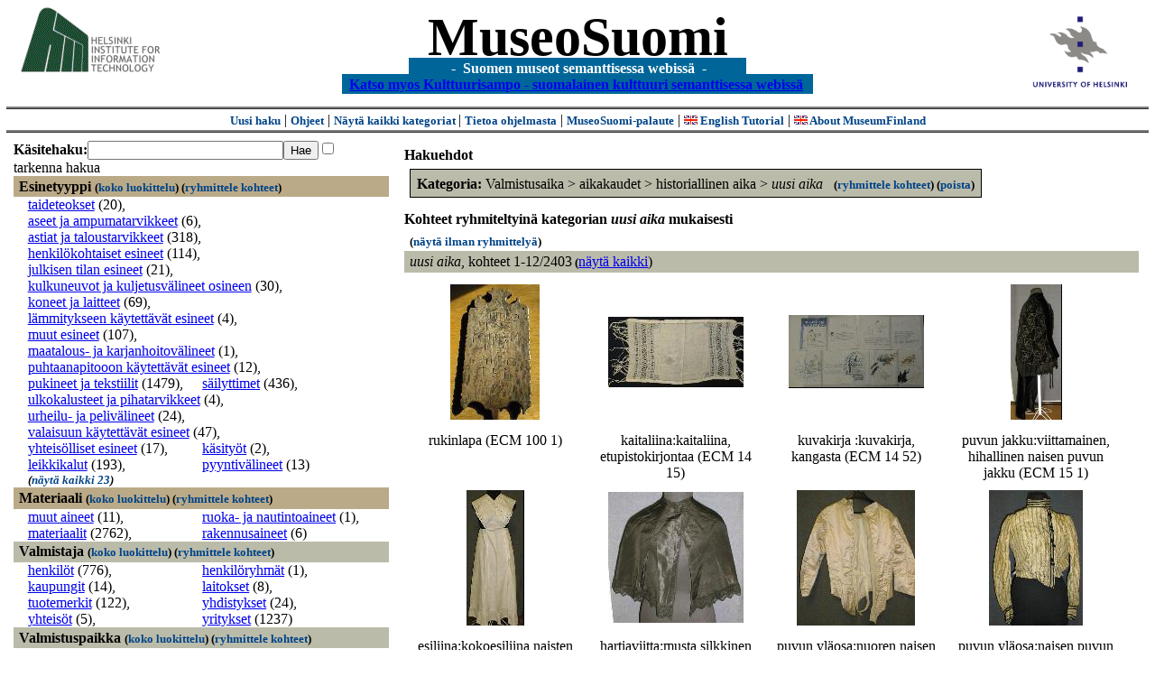

--- FILE ---
content_type: text/html
request_url: https://museosuomi.cs.helsinki.fi/?l=fi&m=0&c=%2502%2507%25C3%25B1&c=%2504%2500%2501%2501&t=%2504%2500%2501%2501&rc=%2502%2507%25C3%25B1
body_size: 38495
content:
<?xml version="1.0" encoding="ISO-8859-1"?><!DOCTYPE html PUBLIC "-//W3C//DTD XHTML 1.0 Strict//EN" "http://www.w3.org/TR/xhtml1/DTD/xhtml1-strict.dtd">
<html xmlns="http://www.w3.org/1999/xhtml" xmlns:query="http://museosuomi.cs.helsinki.fi/internal/ogtQuery#" xmlns:i18n="http://apache.org/cocoon/i18n/2.1" xmlns:xsd="http://www.w3.org/2000/10/XMLSchema#" xmlns:uim="UIManager" xmlns:ui="http://www.cs.helsinki.fi/group/seco/ns/2004/03/ustate#" xmlns:swhg="http://www.cs.helsinki.fi/group/seco/ns/2004/03/18-sewehgrius#" xmlns:rdfs="http://www.w3.org/2000/01/rdf-schema#" xmlns:rdf="http://www.w3.org/1999/02/22-rdf-syntax-ns#" xmlns:owl="http://www.w3.org/2002/07/owl#" xmlns:ogt="http://www.cs.helsinki.fi/group/seco/ns/2004/03/ontogator#" xmlns:java="java" xmlns:html="http://www.w3.org/1999/xhtml" xmlns:fms="http://www.cs.helsinki.fi/group/seco/ns/2004/03/18-esinekortti#" xmlns:bm="http://www.w3.org/2002/01/bookmark#" xmlns:page="http://apache.org/cocoon/paginate/1.0"><head><title>MuseoSuomi</title><meta http-equiv="Content-Type" content="text/html;charset=ISO-8859-1" /><meta http-equiv="Content-Style-Type" content="text/css" /><meta name="description" content="Semantic Web" /><meta name="keywords" content="Semantic web, fmsweb" /><link type="text/css" title="FMS-stylesheet basic" rel="stylesheet" href="/content/stylesheets/web.css" /></head><body><div xmlns="" style="width: 100%;" width="100%" align="center"><script type="text/javascript">

  var _gaq = _gaq || [];
  _gaq.push(['_setAccount', 'UA-12724615-4']);
  _gaq.push(['_trackPageview']);

  (function() {
    var ga = document.createElement('script'); ga.type = 'text/javascript'; ga.async = true;
    ga.src = ('https:' == document.location.protocol ? 'https://ssl' : 'http://www') + '.google-analytics.com/ga.js';
    var s = document.getElementsByTagName('script')[0]; s.parentNode.insertBefore(ga, s);
  })();

</script><a href="http://www.hiit.fi"><img border="0" height="75" src="content/images/hiit.gif" id="hiitlogo" alt="Tietojenkäsittelytieteen tutkimuslaitos HIIT" /></a><a href="http://www.cs.helsinki.fi/group/seco/"><img border="0" height="90" src="content/images/hy.gif" id="hylogo" alt="Helsingin yliopiston tietojenkäsittelytieteen laitos" /></a><h1 id="title"><a id="titlespan" href="/?l=fi&amp;m=0&amp;c=%2504%2500%2501%2501&amp;g=c%2504%2500%2501%2501">MuseoSuomi</a></h1><h4 id="subtitle">
                           - 
                Suomen museot semanttisessa webissä
	   -           
<br />
           <a href="http://www.kulttuurisampo.fi/">Katso myos Kulttuurisampo - suomalainen kulttuuri semanttisessa webissä</a>  
                
            </h4></div><div xmlns="" align="center" class="actions"><span class="action"><a href="/?l=fi&amp;m=0">Uusi haku</a></span> | <span class="action"><a href="http://www.cs.helsinki.fi/group/seco/museosuomi/kaytto-ohje.html">Ohjeet</a></span> | <span class="action"><a href="?l=fi&amp;m=1&amp;c=%2504%2500%2501%2501&amp;t=%2504%2500%2501%2501&amp;g=c%2504%2500%2501%2501">
								Näytä kaikki kategoriat
							</a></span> | <span class="action"><a href="http://www.cs.helsinki.fi/group/seco/museosuomi/">Tietoa ohjelmasta</a></span> | <span class="action"><a href="mailto:museosuomi@cs.helsinki.fi">MuseoSuomi-palaute</a></span> | <span class="action"><a target="_top" href="http://www.cs.helsinki.fi/group/seco/museums/tutorial/"><img border="0" src="content/images/uk.gif" alt="English" /> English Tutorial</a></span> | <span class="action"><a href="http://www.cs.helsinki.fi/group/seco/museums/"><img border="0" src="content/images/uk.gif" alt="English" /> About MuseumFinland</a></span></div><table cellpadding="6"><tr><td width="33%" valign="top"><div xmlns="" id="keywordForm"><form name="keywordSearch" method="get" action="main?"><input value="fi" name="l" type="hidden" /><input value="0" name="m" type="hidden" /><input value="%04%00%01%01" name="c" type="hidden" /><b>Käsitehaku:</b><input value="" type="text" size="25" name="nk" /><input value="Hae" type="submit" /><input value="true" name="refine" type="checkbox" /><span class="nowrap">tarkenna hakua</span></form></div><div xmlns="" id="projectedFromCategories" /><div xmlns="" id="keywordCategories" /><div xmlns="" class="categorySearch"><div class="facet"><div class="headerC0"><span class="root"><a name="Fc0">Esinetyyppi</a></span> <span class="showTree">
                        (<a href="tree?l=fi&amp;m=0&amp;c=%2504%2500%2501%2501&amp;t=%2500&amp;g=c%2504%2500%2501%2501">koko luokittelu</a>)
                    </span><span class="groupBy">
            (<a href="?l=fi&amp;m=0&amp;c=%2504%2500%2501%2501&amp;g=c%2500#tulokset">ryhmittele kohteet</a>)
        </span></div><div class="categories"><div class="category"><a href="main?l=fi&amp;m=0&amp;c=%2504%2500%2501%2501&amp;n=%2500%2500&amp;g=c%2500%2500">taideteokset</a><span class="bookmarkHits"> (20)</span>, </div><div class="category"><a href="main?l=fi&amp;m=0&amp;c=%2504%2500%2501%2501&amp;n=%2500%2501&amp;g=c%2500%2501">aseet ja ampumatarvikkeet</a><span class="bookmarkHits"> (6)</span>, </div><div class="category"><a href="main?l=fi&amp;m=0&amp;c=%2504%2500%2501%2501&amp;n=%2500%2502&amp;g=c%2500%2502">astiat ja taloustarvikkeet</a><span class="bookmarkHits"> (318)</span>, </div><div class="category"><a href="main?l=fi&amp;m=0&amp;c=%2504%2500%2501%2501&amp;n=%2500%2503&amp;g=c%2500%2503">henkilökohtaiset esineet</a><span class="bookmarkHits"> (114)</span>, </div><div class="category"><a href="main?l=fi&amp;m=0&amp;c=%2504%2500%2501%2501&amp;n=%2500%2504&amp;g=c%2500%2504">julkisen tilan esineet</a><span class="bookmarkHits"> (21)</span>, </div><div class="category"><a href="main?l=fi&amp;m=0&amp;c=%2504%2500%2501%2501&amp;n=%2500%2505&amp;g=c%2500%2505">kulkuneuvot ja kuljetusvälineet osineen</a><span class="bookmarkHits"> (30)</span>, </div><div class="category"><a href="main?l=fi&amp;m=0&amp;c=%2504%2500%2501%2501&amp;n=%2500%2506&amp;g=c%2500%2506">koneet ja laitteet</a><span class="bookmarkHits"> (69)</span>, </div><div class="category"><a href="main?l=fi&amp;m=0&amp;c=%2504%2500%2501%2501&amp;n=%2500%2507&amp;g=c%2500%2507">lämmitykseen käytettävät esineet</a><span class="bookmarkHits"> (4)</span>, </div><div class="category"><a href="main?l=fi&amp;m=0&amp;c=%2504%2500%2501%2501&amp;n=%2500%2508&amp;g=c%2500%2508">muut esineet</a><span class="bookmarkHits"> (107)</span>, </div><div class="category"><a href="main?l=fi&amp;m=0&amp;c=%2504%2500%2501%2501&amp;n=%2500%2509&amp;g=c%2500%2509">maatalous- ja karjanhoitovälineet</a><span class="bookmarkHits"> (1)</span>, </div><div class="category"><a href="main?l=fi&amp;m=0&amp;c=%2504%2500%2501%2501&amp;n=%2500%250A&amp;g=c%2500%250A">puhtaanapitooon käytettävät esineet</a><span class="bookmarkHits"> (12)</span>, </div><div class="category"><a href="main?l=fi&amp;m=0&amp;c=%2504%2500%2501%2501&amp;n=%2500%250B&amp;g=c%2500%250B">pukineet ja tekstiilit</a><span class="bookmarkHits"> (1479)</span>, </div><div class="category"><a href="main?l=fi&amp;m=0&amp;c=%2504%2500%2501%2501&amp;n=%2500%250C&amp;g=c%2500%250C">säilyttimet</a><span class="bookmarkHits"> (436)</span>, </div><div class="category"><a href="main?l=fi&amp;m=0&amp;c=%2504%2500%2501%2501&amp;n=%2500%250D&amp;g=c%2500%250D">ulkokalusteet ja pihatarvikkeet</a><span class="bookmarkHits"> (4)</span>, </div><div class="category"><a href="main?l=fi&amp;m=0&amp;c=%2504%2500%2501%2501&amp;n=%2500%250E&amp;g=c%2500%250E">urheilu- ja pelivälineet</a><span class="bookmarkHits"> (24)</span>, </div><div class="category"><a href="main?l=fi&amp;m=0&amp;c=%2504%2500%2501%2501&amp;n=%2500%250F&amp;g=c%2500%250F">valaisuun käytettävät esineet</a><span class="bookmarkHits"> (47)</span>, </div><div class="category"><a href="main?l=fi&amp;m=0&amp;c=%2504%2500%2501%2501&amp;n=%2500%2510&amp;g=c%2500%2510">yhteisölliset esineet</a><span class="bookmarkHits"> (17)</span>, </div><div class="category"><a href="main?l=fi&amp;m=0&amp;c=%2504%2500%2501%2501&amp;n=%2500%2511&amp;g=c%2500%2511">käsityöt</a><span class="bookmarkHits"> (2)</span>, </div><div class="category"><a href="main?l=fi&amp;m=0&amp;c=%2504%2500%2501%2501&amp;n=%2500%2512&amp;g=c%2500%2512">leikkikalut</a><span class="bookmarkHits"> (193)</span>, </div><div class="category"><a href="main?l=fi&amp;m=0&amp;c=%2504%2500%2501%2501&amp;n=%2500%2513&amp;g=c%2500%2513">pyyntivälineet</a><span class="bookmarkHits"> (13)</span></div><div class="more">
                                    (<a href="main?l=fi&amp;m=0&amp;c=%2504%2500%2501%2501&amp;e=c%2500#Fc0">näytä kaikki 23</a>)
                                </div></div></div><div class="facet"><div class="headerC1"><span class="root"><a name="Fc1">Materiaali</a></span> <span class="showTree">
                        (<a href="tree?l=fi&amp;m=0&amp;c=%2504%2500%2501%2501&amp;t=%2501&amp;g=c%2504%2500%2501%2501">koko luokittelu</a>)
                    </span><span class="groupBy">
            (<a href="?l=fi&amp;m=0&amp;c=%2504%2500%2501%2501&amp;g=c%2501#tulokset">ryhmittele kohteet</a>)
        </span></div><div class="categories"><div class="category"><a href="main?l=fi&amp;m=0&amp;c=%2504%2500%2501%2501&amp;n=%2501%2501&amp;g=c%2501%2501">muut aineet</a><span class="bookmarkHits"> (11)</span>, </div><div class="category"><a href="main?l=fi&amp;m=0&amp;c=%2504%2500%2501%2501&amp;n=%2501%2502&amp;g=c%2501%2502">ruoka- ja nautintoaineet</a><span class="bookmarkHits"> (1)</span>, </div><div class="category"><a href="main?l=fi&amp;m=0&amp;c=%2504%2500%2501%2501&amp;n=%2501%2503&amp;g=c%2501%2503">materiaalit</a><span class="bookmarkHits"> (2762)</span>, </div><div class="category"><a href="main?l=fi&amp;m=0&amp;c=%2504%2500%2501%2501&amp;n=%2501%2504&amp;g=c%2501%2504">rakennusaineet</a><span class="bookmarkHits"> (6)</span></div></div></div><div class="facet"><div class="headerC2"><span class="root"><a name="Fc2">Valmistaja</a></span> <span class="showTree">
                        (<a href="tree?l=fi&amp;m=0&amp;c=%2504%2500%2501%2501&amp;t=%2502&amp;g=c%2504%2500%2501%2501">koko luokittelu</a>)
                    </span><span class="groupBy">
            (<a href="?l=fi&amp;m=0&amp;c=%2504%2500%2501%2501&amp;g=c%2502#tulokset">ryhmittele kohteet</a>)
        </span></div><div class="categories"><div class="category"><a href="main?l=fi&amp;m=0&amp;c=%2504%2500%2501%2501&amp;n=%2502%2500&amp;g=c%2502%2500">henkilöt</a><span class="bookmarkHits"> (776)</span>, </div><div class="category"><a href="main?l=fi&amp;m=0&amp;c=%2504%2500%2501%2501&amp;n=%2502%2501&amp;g=c%2502%2501">henkilöryhmät</a><span class="bookmarkHits"> (1)</span>, </div><div class="category"><a href="main?l=fi&amp;m=0&amp;c=%2504%2500%2501%2501&amp;n=%2502%2502&amp;g=c%2502%2502">kaupungit</a><span class="bookmarkHits"> (14)</span>, </div><div class="category"><a href="main?l=fi&amp;m=0&amp;c=%2504%2500%2501%2501&amp;n=%2502%2503&amp;g=c%2502%2503">laitokset</a><span class="bookmarkHits"> (8)</span>, </div><div class="category"><a href="main?l=fi&amp;m=0&amp;c=%2504%2500%2501%2501&amp;n=%2502%2504&amp;g=c%2502%2504">tuotemerkit</a><span class="bookmarkHits"> (122)</span>, </div><div class="category"><a href="main?l=fi&amp;m=0&amp;c=%2504%2500%2501%2501&amp;n=%2502%2505&amp;g=c%2502%2505">yhdistykset</a><span class="bookmarkHits"> (24)</span>, </div><div class="category"><a href="main?l=fi&amp;m=0&amp;c=%2504%2500%2501%2501&amp;n=%2502%2506&amp;g=c%2502%2506">yhteisöt</a><span class="bookmarkHits"> (5)</span>, </div><div class="category"><a href="main?l=fi&amp;m=0&amp;c=%2504%2500%2501%2501&amp;n=%2502%2507&amp;g=c%2502%2507">yritykset</a><span class="bookmarkHits"> (1237)</span></div></div></div><div class="facet"><div class="headerC3"><span class="root"><a name="Fc3">Valmistuspaikka</a></span> <span class="showTree">
                        (<a href="tree?l=fi&amp;m=0&amp;c=%2504%2500%2501%2501&amp;t=%2503&amp;g=c%2504%2500%2501%2501">koko luokittelu</a>)
                    </span><span class="groupBy">
            (<a href="?l=fi&amp;m=0&amp;c=%2504%2500%2501%2501&amp;g=c%2503#tulokset">ryhmittele kohteet</a>)
        </span></div><div class="categories"><div class="category"><a href="main?l=fi&amp;m=0&amp;c=%2504%2500%2501%2501&amp;n=%2503%2500&amp;g=c%2503%2500">Aasia</a><span class="bookmarkHits"> (35)</span>, </div><div class="category"><a href="main?l=fi&amp;m=0&amp;c=%2504%2500%2501%2501&amp;n=%2503%2501&amp;g=c%2503%2501">Afrikka</a><span class="bookmarkHits"> (4)</span>, </div><div class="category"><a href="main?l=fi&amp;m=0&amp;c=%2504%2500%2501%2501&amp;n=%2503%2502&amp;g=c%2503%2502">Etelä-Amerikka</a><span class="bookmarkHits"> (1)</span>, </div><div class="category"><a href="main?l=fi&amp;m=0&amp;c=%2504%2500%2501%2501&amp;n=%2503%2503&amp;g=c%2503%2503">Eurooppa</a><span class="bookmarkHits"> (2494)</span>, </div><div class="category"><a href="main?l=fi&amp;m=0&amp;c=%2504%2500%2501%2501&amp;n=%2503%2504&amp;g=c%2503%2504">Pohjois-Amerikka</a><span class="bookmarkHits"> (10)</span>, </div><div class="category"><a href="main?l=fi&amp;m=0&amp;c=%2504%2500%2501%2501&amp;n=%2503%2505&amp;g=c%2503%2505">ulkomaat</a><span class="bookmarkHits"> (6)</span></div></div></div><div class="facet"><div class="headerC4"><span class="root">Valmistusaika</span>: <a href="main?l=fi&amp;m=0&amp;c=%2504%2500%2501%2501&amp;rc=%2504">kaikki</a> &gt; <a href="main?l=fi&amp;m=0&amp;c=%2504%2500%2501%2501&amp;n=%2504%2500&amp;g=c%2504%2500">aikakaudet</a> &gt;
        <a href="main?l=fi&amp;m=0&amp;c=%2504%2500%2501%2501&amp;n=%2504%2500%2501&amp;g=c%2504%2500%2501">historiallinen aika</a> &gt;
        <span class="selected"><a name="Fc">uusi aika</a></span> <span class="showTree">
                        (<a href="tree?l=fi&amp;m=0&amp;c=%2504%2500%2501%2501&amp;t=%2504%2500%2501%2501&amp;g=c%2504%2500%2501%2501">koko luokittelu</a>)
                    </span></div><div class="categories"><div class="category"><a href="main?l=fi&amp;m=0&amp;c=%2504%2500%2501%2501&amp;n=%2504%2500%2501%2501%2500&amp;g=c%2504%2500%2501%2501%2500">sodat</a><span class="bookmarkHits"> (612)</span></div></div></div><div class="facet"><div class="headerC5"><span class="root"><a name="Fc5">Käyttäjä</a></span> <span class="showTree">
                        (<a href="tree?l=fi&amp;m=0&amp;c=%2504%2500%2501%2501&amp;t=%2505&amp;g=c%2504%2500%2501%2501">koko luokittelu</a>)
                    </span><span class="groupBy">
            (<a href="?l=fi&amp;m=0&amp;c=%2504%2500%2501%2501&amp;g=c%2505#tulokset">ryhmittele kohteet</a>)
        </span></div><div class="categories"><div class="category"><a href="main?l=fi&amp;m=0&amp;c=%2504%2500%2501%2501&amp;n=%2505%2500&amp;g=c%2505%2500">henkilöt</a><span class="bookmarkHits"> (1737)</span>, </div><div class="category"><a href="main?l=fi&amp;m=0&amp;c=%2504%2500%2501%2501&amp;n=%2505%2501&amp;g=c%2505%2501">henkilöryhmät</a><span class="bookmarkHits"> (28)</span>, </div><div class="category"><a href="main?l=fi&amp;m=0&amp;c=%2504%2500%2501%2501&amp;n=%2505%2502&amp;g=c%2505%2502">kaupungit</a><span class="bookmarkHits"> (4)</span>, </div><div class="category"><a href="main?l=fi&amp;m=0&amp;c=%2504%2500%2501%2501&amp;n=%2505%2503&amp;g=c%2505%2503">laitokset</a><span class="bookmarkHits"> (74)</span>, </div><div class="category"><a href="main?l=fi&amp;m=0&amp;c=%2504%2500%2501%2501&amp;n=%2505%2505&amp;g=c%2505%2505">yhdistykset</a><span class="bookmarkHits"> (8)</span>, </div><div class="category"><a href="main?l=fi&amp;m=0&amp;c=%2504%2500%2501%2501&amp;n=%2505%2506&amp;g=c%2505%2506">yhteisöt</a><span class="bookmarkHits"> (20)</span>, </div><div class="category"><a href="main?l=fi&amp;m=0&amp;c=%2504%2500%2501%2501&amp;n=%2505%2507&amp;g=c%2505%2507">yritykset</a><span class="bookmarkHits"> (76)</span></div></div></div><div class="facet"><div class="headerC6"><span class="root"><a name="Fc6">Käyttöpaikka</a></span> <span class="showTree">
                        (<a href="tree?l=fi&amp;m=0&amp;c=%2504%2500%2501%2501&amp;t=%2506&amp;g=c%2504%2500%2501%2501">koko luokittelu</a>)
                    </span><span class="groupBy">
            (<a href="?l=fi&amp;m=0&amp;c=%2504%2500%2501%2501&amp;g=c%2506#tulokset">ryhmittele kohteet</a>)
        </span></div><div class="categories"><div class="category"><a href="main?l=fi&amp;m=0&amp;c=%2504%2500%2501%2501&amp;n=%2506%2503&amp;g=c%2506%2503">Eurooppa</a><span class="bookmarkHits"> (2173)</span>, </div><div class="category"><a href="main?l=fi&amp;m=0&amp;c=%2504%2500%2501%2501&amp;n=%2506%2504&amp;g=c%2506%2504">Pohjois-Amerikka</a><span class="bookmarkHits"> (2)</span></div></div></div><div class="facet"><div class="headerC7"><span class="root"><a name="Fc7">Käyttötilanne</a></span> <span class="showTree">
                        (<a href="tree?l=fi&amp;m=0&amp;c=%2504%2500%2501%2501&amp;t=%2507&amp;g=c%2504%2500%2501%2501">koko luokittelu</a>)
                    </span><span class="groupBy">
            (<a href="?l=fi&amp;m=0&amp;c=%2504%2500%2501%2501&amp;g=c%2507#tulokset">ryhmittele kohteet</a>)
        </span></div><div class="categories"><div class="category"><a href="main?l=fi&amp;m=0&amp;c=%2504%2500%2501%2501&amp;n=%2507%2500&amp;g=c%2507%2500">kulttuuritapahtumat</a><span class="bookmarkHits"> (16)</span>, </div><div class="category"><a href="main?l=fi&amp;m=0&amp;c=%2504%2500%2501%2501&amp;n=%2507%2501&amp;g=c%2507%2501">kansalais-, harrastus- ja vapaa-ajantoiminta</a><span class="bookmarkHits"> (195)</span>, </div><div class="category"><a href="main?l=fi&amp;m=0&amp;c=%2504%2500%2501%2501&amp;n=%2507%2502&amp;g=c%2507%2502">institutionaalinen toiminta</a><span class="bookmarkHits"> (15)</span>, </div><div class="category"><a href="main?l=fi&amp;m=0&amp;c=%2504%2500%2501%2501&amp;n=%2507%2503&amp;g=c%2507%2503">juhlat  ja seremoniat</a><span class="bookmarkHits"> (84)</span>, </div><div class="category"><a href="main?l=fi&amp;m=0&amp;c=%2504%2500%2501%2501&amp;n=%2507%2504&amp;g=c%2507%2504">kohteelle tehtävät toimenpiteet</a><span class="bookmarkHits"> (430)</span>, </div><div class="category"><a href="main?l=fi&amp;m=0&amp;c=%2504%2500%2501%2501&amp;n=%2507%2505&amp;g=c%2507%2505">kohteessa tapahtuvat muutokset</a><span class="bookmarkHits"> (61)</span>, </div><div class="category"><a href="main?l=fi&amp;m=0&amp;c=%2504%2500%2501%2501&amp;n=%2507%2506&amp;g=c%2507%2506">muut tapahtumat</a><span class="bookmarkHits"> (8)</span>, </div><div class="category"><a href="main?l=fi&amp;m=0&amp;c=%2504%2500%2501%2501&amp;n=%2507%2507&amp;g=c%2507%2507">maatalous ja karjanhoito</a><span class="bookmarkHits"> (8)</span>, </div><div class="category"><a href="main?l=fi&amp;m=0&amp;c=%2504%2500%2501%2501&amp;n=%2507%2508&amp;g=c%2507%2508">ruoan- ja juomanvalmistus</a><span class="bookmarkHits"> (45)</span>, </div><div class="category"><a href="main?l=fi&amp;m=0&amp;c=%2504%2500%2501%2501&amp;n=%2507%2509&amp;g=c%2507%2509">sodat</a><span class="bookmarkHits"> (26)</span>, </div><div class="category"><a href="main?l=fi&amp;m=0&amp;c=%2504%2500%2501%2501&amp;n=%2507%250A&amp;g=c%2507%250A">elollisten olentojen perustoiminnat</a><span class="bookmarkHits"> (128)</span>, </div><div class="category"><a href="main?l=fi&amp;m=0&amp;c=%2504%2500%2501%2501&amp;n=%2507%250B&amp;g=c%2507%250B">elinkeinot</a><span class="bookmarkHits"> (86)</span>, </div><div class="category"><a href="main?l=fi&amp;m=0&amp;c=%2504%2500%2501%2501&amp;n=%2507%250C&amp;g=c%2507%250C">tutkimus-ja kehittämistoiminta</a><span class="bookmarkHits"> (10)</span>, </div><div class="category"><a href="main?l=fi&amp;m=0&amp;c=%2504%2500%2501%2501&amp;n=%2507%250D&amp;g=c%2507%250D">urheilu</a><span class="bookmarkHits"> (55)</span>, </div><div class="category"><a href="main?l=fi&amp;m=0&amp;c=%2504%2500%2501%2501&amp;n=%2507%250E&amp;g=c%2507%250E">valmistustekniikat</a><span class="bookmarkHits"> (1324)</span></div></div></div><div class="facet"><div class="headerC8"><span class="root"><a name="Fc8">Kokoelma</a></span> <span class="showTree">
                        (<a href="tree?l=fi&amp;m=0&amp;c=%2504%2500%2501%2501&amp;t=%2508&amp;g=c%2504%2500%2501%2501">koko luokittelu</a>)
                    </span><span class="groupBy">
            (<a href="?l=fi&amp;m=0&amp;c=%2504%2500%2501%2501&amp;g=c%2508#tulokset">ryhmittele kohteet</a>)
        </span></div><div class="categories"><div class="category"><a href="main?l=fi&amp;m=0&amp;c=%2504%2500%2501%2501&amp;n=%2508%2500&amp;g=c%2508%2500">Espoon kaupunginmuseon kokoelmat</a><span class="bookmarkHits"> (1089)</span>, </div><div class="category"><a href="main?l=fi&amp;m=0&amp;c=%2504%2500%2501%2501&amp;n=%2508%2501&amp;g=c%2508%2501">Kansallismuseon kokoelmat</a><span class="bookmarkHits"> (337)</span>, </div><div class="category"><a href="main?l=fi&amp;m=0&amp;c=%2504%2500%2501%2501&amp;n=%2508%2502&amp;g=c%2508%2502">Lahden kaupunginmuseon kokoelmat</a><span class="bookmarkHits"> (1584)</span></div></div></div></div></td><td valign="top"><div xmlns="" id="constraints"><h4>Hakuehdot</h4><div class="constraintContainerC4"><span class="constraintC4"><b>Kategoria: </b>Valmistusaika
        &gt;
        aikakaudet
        &gt;
        historiallinen aika
        &gt;
        <span class="selected">uusi aika</span>
							 
							<span class="groupBy">
            (<a href="?l=fi&amp;m=0&amp;c=%2504%2500%2501%2501&amp;g=c%2504%2500%2501%2501#tulokset">ryhmittele kohteet</a>)
        </span><span class="remove">
            (<a href="?l=fi&amp;m=0&amp;c=%2504%2500%2501%2501&amp;t=%2504%2500%2501%2501&amp;rc=%2504%2500%2501%2501">poista</a>)
        </span></span></div></div><div xmlns="" valign="top" id="helpOrResults"><a name="#tulokset"><h4>
            Kohteet ryhmiteltyinä kategorian 
            <i>uusi aika</i> 
            mukaisesti
        </h4><div class="itemActions"><div align="left" class="showAll">
                (<a href="?l=fi&amp;m=0&amp;c=%2504%2500%2501%2501&amp;g=">näytä ilman ryhmittelyä</a>)
            </div></div><div class="bookmarkGroup"><a name="bg_04_00_01_01" /><div class="headerC4"><span class="groupTitle">uusi aika</span>, <span class="bookmarkHits">
						kohteet 
						
					            1-12/2403</span><span class="showAll">
							(<a href="main?l=fi&amp;m=0&amp;c=%2504%2500%2501%2501&amp;g=">näytä kaikki</a>)
						</span></div><div class="bookmarks"><table class="bookmarktable"><tr><td class="bookmarkcell" align="center" valign="center"><div class="image"><a href="item?l=fi&amp;m=0&amp;c=%2504%2500%2501%2501&amp;g=c%2504%2500%2501%2501&amp;sb=http%3A%2F%2Fwww.cs.helsinki.fi%2Fgroup%2Fseco%2Fns%2F2004%2F03%2F18-esinekortti%23ECM_100_1&amp;cc=%2504%2500%2501%2501:-1&amp;cb=%2504%2500%2501%2501:0"><img src="/thumbnails/EKM/Kuvat/e000/e0001122.png" /></a></div></td><td class="bookmarkcell" align="center" valign="center"><div class="image"><a href="item?l=fi&amp;m=0&amp;c=%2504%2500%2501%2501&amp;g=c%2504%2500%2501%2501&amp;sb=http%3A%2F%2Fwww.cs.helsinki.fi%2Fgroup%2Fseco%2Fns%2F2004%2F03%2F18-esinekortti%23ECM_14_15&amp;cc=%2504%2500%2501%2501:-1&amp;cb=%2504%2500%2501%2501:1"><img src="/thumbnails/EKM/Kuvat/e00/e0020016.png" /></a></div></td><td class="bookmarkcell" align="center" valign="center"><div class="image"><a href="item?l=fi&amp;m=0&amp;c=%2504%2500%2501%2501&amp;g=c%2504%2500%2501%2501&amp;sb=http%3A%2F%2Fwww.cs.helsinki.fi%2Fgroup%2Fseco%2Fns%2F2004%2F03%2F18-esinekortti%23ECM_14_52&amp;cc=%2504%2500%2501%2501:-1&amp;cb=%2504%2500%2501%2501:2"><img src="/thumbnails/EKM/Kuvat/e00/e0020023.png" /></a></div></td><td class="bookmarkcell" align="center" valign="center"><div class="image"><a href="item?l=fi&amp;m=0&amp;c=%2504%2500%2501%2501&amp;g=c%2504%2500%2501%2501&amp;sb=http%3A%2F%2Fwww.cs.helsinki.fi%2Fgroup%2Fseco%2Fns%2F2004%2F03%2F18-esinekortti%23ECM_15_1&amp;cc=%2504%2500%2501%2501:-1&amp;cb=%2504%2500%2501%2501:3"><img src="/thumbnails/EKM/Kuvat/e00/e0020026.png" /></a></div></td></tr><tr><td class="bookmarkcell" align="center" valign="top"><div class="bookmark">rukinlapa (ECM 100 1)</div></td><td class="bookmarkcell" align="center" valign="top"><div class="bookmark">kaitaliina:kaitaliina, etupistokirjontaa (ECM 14 15)</div></td><td class="bookmarkcell" align="center" valign="top"><div class="bookmark">kuvakirja :kuvakirja, kangasta (ECM 14 52)</div></td><td class="bookmarkcell" align="center" valign="top"><div class="bookmark">puvun jakku:viittamainen, hihallinen naisen puvun jakku (ECM 15 1)</div></td></tr><tr><td class="bookmarkcell" align="center" valign="center"><div class="image"><a href="item?l=fi&amp;m=0&amp;c=%2504%2500%2501%2501&amp;g=c%2504%2500%2501%2501&amp;sb=http%3A%2F%2Fwww.cs.helsinki.fi%2Fgroup%2Fseco%2Fns%2F2004%2F03%2F18-esinekortti%23ECM_15_12&amp;cc=%2504%2500%2501%2501:-1&amp;cb=%2504%2500%2501%2501:4"><img src="/thumbnails/EKM/Kuvat/e00/e0020051.png" /></a></div></td><td class="bookmarkcell" align="center" valign="center"><div class="image"><a href="item?l=fi&amp;m=0&amp;c=%2504%2500%2501%2501&amp;g=c%2504%2500%2501%2501&amp;sb=http%3A%2F%2Fwww.cs.helsinki.fi%2Fgroup%2Fseco%2Fns%2F2004%2F03%2F18-esinekortti%23ECM_15_18&amp;cc=%2504%2500%2501%2501:-1&amp;cb=%2504%2500%2501%2501:5"><img src="/thumbnails/EKM/Kuvat/e00/e0020045.png" /></a></div></td><td class="bookmarkcell" align="center" valign="center"><div class="image"><a href="item?l=fi&amp;m=0&amp;c=%2504%2500%2501%2501&amp;g=c%2504%2500%2501%2501&amp;sb=http%3A%2F%2Fwww.cs.helsinki.fi%2Fgroup%2Fseco%2Fns%2F2004%2F03%2F18-esinekortti%23ECM_15_21&amp;cc=%2504%2500%2501%2501:-1&amp;cb=%2504%2500%2501%2501:6"><img src="/thumbnails/EKM/Kuvat/e00/e0020043.png" /></a></div></td><td class="bookmarkcell" align="center" valign="center"><div class="image"><a href="item?l=fi&amp;m=0&amp;c=%2504%2500%2501%2501&amp;g=c%2504%2500%2501%2501&amp;sb=http%3A%2F%2Fwww.cs.helsinki.fi%2Fgroup%2Fseco%2Fns%2F2004%2F03%2F18-esinekortti%23ECM_15_23&amp;cc=%2504%2500%2501%2501:-1&amp;cb=%2504%2500%2501%2501:7"><img src="/thumbnails/EKM/Kuvat/e00/e0020041.png" /></a></div></td></tr><tr><td class="bookmarkcell" align="center" valign="top"><div class="bookmark">esiliina:kokoesiliina naisten (ECM 15 12)</div></td><td class="bookmarkcell" align="center" valign="top"><div class="bookmark">hartiaviitta:musta silkkinen hartiaviitta (ECM 15 18)</div></td><td class="bookmarkcell" align="center" valign="top"><div class="bookmark">puvun yläosa:nuoren naisen puvun yläosa, jakku (ECM 15 21)</div></td><td class="bookmarkcell" align="center" valign="top"><div class="bookmark">puvun yläosa:naisen puvun jakku (ECM 15 23)</div></td></tr><tr><td class="bookmarkcell" align="center" valign="center"><div class="image"><a href="item?l=fi&amp;m=0&amp;c=%2504%2500%2501%2501&amp;g=c%2504%2500%2501%2501&amp;sb=http%3A%2F%2Fwww.cs.helsinki.fi%2Fgroup%2Fseco%2Fns%2F2004%2F03%2F18-esinekortti%23ECM_15_4&amp;cc=%2504%2500%2501%2501:-1&amp;cb=%2504%2500%2501%2501:8"><img src="/thumbnails/EKM/Kuvat/e00/e0020030.png" /></a></div></td><td class="bookmarkcell" align="center" valign="center"><div class="image"><a href="item?l=fi&amp;m=0&amp;c=%2504%2500%2501%2501&amp;g=c%2504%2500%2501%2501&amp;sb=http%3A%2F%2Fwww.cs.helsinki.fi%2Fgroup%2Fseco%2Fns%2F2004%2F03%2F18-esinekortti%23ECM_15_5&amp;cc=%2504%2500%2501%2501:-1&amp;cb=%2504%2500%2501%2501:9"><img src="/thumbnails/EKM/Kuvat/e00/e0020031.png" /></a></div></td><td class="bookmarkcell" align="center" valign="center"><div class="image"><a href="item?l=fi&amp;m=0&amp;c=%2504%2500%2501%2501&amp;g=c%2504%2500%2501%2501&amp;sb=http%3A%2F%2Fwww.cs.helsinki.fi%2Fgroup%2Fseco%2Fns%2F2004%2F03%2F18-esinekortti%23ECM_15_6&amp;cc=%2504%2500%2501%2501:-1&amp;cb=%2504%2500%2501%2501:10"><img src="/thumbnails/EKM/Kuvat/e00/e0020034.png" /></a></div></td><td class="bookmarkcell" align="center" valign="center"><div class="image"><a href="item?l=fi&amp;m=0&amp;c=%2504%2500%2501%2501&amp;g=c%2504%2500%2501%2501&amp;sb=http%3A%2F%2Fwww.cs.helsinki.fi%2Fgroup%2Fseco%2Fns%2F2004%2F03%2F18-esinekortti%23ECM_15_7&amp;cc=%2504%2500%2501%2501:-1&amp;cb=%2504%2500%2501%2501:11"><img src="/thumbnails/EKM/Kuvat/e00/e0020037.png" /></a></div></td></tr><tr><td class="bookmarkcell" align="center" valign="top"><div class="bookmark">hartiavaate:naisen pitsinen hartiavaate (ECM 15 4)</div></td><td class="bookmarkcell" align="center" valign="top"><div class="bookmark">puvun yläosa, jakku:naisen puvun yläosa (ECM 15 5)</div></td><td class="bookmarkcell" align="center" valign="top"><div class="bookmark">puvun yläosa, jakku:naisen puvun yläosa (ECM 15 6)</div></td><td class="bookmarkcell" align="center" valign="top"><div class="bookmark">puvun yläosa, jakku:naisen puvun yläosa (ECM 15 7)</div></td></tr></table></div><div class="pagination" align="right">(<span class="inactive">edellinen</span>) / (<a href="?l=fi&amp;m=0&amp;c=%2504%2500%2501%2501&amp;g=c%2504%2500%2501%2501&amp;nskb=%2504%2500%2501%2501:12#bg_04_00_01_01">seuraava</a>)</div></div><div class="bookmarkGroup"><a name="bg_04_00_01_01_00" /><div class="headerC4"><span class="groupTitle"><a href="main?l=fi&amp;m=0&amp;c=%2504%2500%2501%2501&amp;n=%2504%2500%2501%2501%2500&amp;g=c%2504%2500%2501%2501%2500">sodat</a></span>, <span class="bookmarkHits">
						kohteet 
						
					            1-12/612<span class="groupBy">
            (<a href="?l=fi&amp;m=0&amp;c=%2504%2500%2501%2501&amp;g=c%2504%2500%2501%2501%2500#tulokset">ryhmittele kohteet</a>)
        </span></span></div><div class="bookmarks"><table class="bookmarktable"><tr><td class="bookmarkcell" align="center" valign="center"><div class="image"><a href="item?l=fi&amp;m=0&amp;c=%2504%2500%2501%2501&amp;g=c%2504%2500%2501%2501&amp;sb=http%3A%2F%2Fwww.cs.helsinki.fi%2Fgroup%2Fseco%2Fns%2F2004%2F03%2F18-esinekortti%23ECM_142_1&amp;cc=%2504%2500%2501%2501:0&amp;cb=%2504%2500%2501%2501%2500:0"><img src="/thumbnails/EKM/Kuvat/e000/e0001161.png" /></a></div></td><td class="bookmarkcell" align="center" valign="center"><div class="image"><a href="item?l=fi&amp;m=0&amp;c=%2504%2500%2501%2501&amp;g=c%2504%2500%2501%2501&amp;sb=http%3A%2F%2Fwww.cs.helsinki.fi%2Fgroup%2Fseco%2Fns%2F2004%2F03%2F18-esinekortti%23ECM_14_20&amp;cc=%2504%2500%2501%2501:0&amp;cb=%2504%2500%2501%2501%2500:1"><img src="/thumbnails/EKM/Kuvat/e00/e0020017.png" /></a></div></td><td class="bookmarkcell" align="center" valign="center"><div class="image"><a href="item?l=fi&amp;m=0&amp;c=%2504%2500%2501%2501&amp;g=c%2504%2500%2501%2501&amp;sb=http%3A%2F%2Fwww.cs.helsinki.fi%2Fgroup%2Fseco%2Fns%2F2004%2F03%2F18-esinekortti%23ECM_14_38&amp;cc=%2504%2500%2501%2501:0&amp;cb=%2504%2500%2501%2501%2500:2"><img src="/thumbnails/EKM/Kuvat/e00/e0020018.png" /></a></div></td><td class="bookmarkcell" align="center" valign="center"><div class="image"><a href="item?l=fi&amp;m=0&amp;c=%2504%2500%2501%2501&amp;g=c%2504%2500%2501%2501&amp;sb=http%3A%2F%2Fwww.cs.helsinki.fi%2Fgroup%2Fseco%2Fns%2F2004%2F03%2F18-esinekortti%23ECM_14_39&amp;cc=%2504%2500%2501%2501:0&amp;cb=%2504%2500%2501%2501%2500:3"><img src="/thumbnails/EKM/Kuvat/e00/e0020019.png" /></a></div></td></tr><tr><td class="bookmarkcell" align="center" valign="top"><div class="bookmark">jalkineet:virsut (ECM 142 1)</div></td><td class="bookmarkcell" align="center" valign="top"><div class="bookmark">pöytäliina:pikkuliina, kirjottu (ECM 14 20)</div></td><td class="bookmarkcell" align="center" valign="top"><div class="bookmark">kaitaliina:batistiliina, kirjoittu (ECM 14 38)</div></td><td class="bookmarkcell" align="center" valign="top"><div class="bookmark">pöytäliina:kirjoittu pöytäliina (ECM 14 39)</div></td></tr><tr><td class="bookmarkcell" align="center" valign="center"><div class="image"><a href="item?l=fi&amp;m=0&amp;c=%2504%2500%2501%2501&amp;g=c%2504%2500%2501%2501&amp;sb=http%3A%2F%2Fwww.cs.helsinki.fi%2Fgroup%2Fseco%2Fns%2F2004%2F03%2F18-esinekortti%23ECM_14_4&amp;cc=%2504%2500%2501%2501:0&amp;cb=%2504%2500%2501%2501%2500:4"><img src="/thumbnails/EKM/Kuvat/e00/e0020014.png" /></a></div></td><td class="bookmarkcell" align="center" valign="center"><div class="image"><a href="item?l=fi&amp;m=0&amp;c=%2504%2500%2501%2501&amp;g=c%2504%2500%2501%2501&amp;sb=http%3A%2F%2Fwww.cs.helsinki.fi%2Fgroup%2Fseco%2Fns%2F2004%2F03%2F18-esinekortti%23ECM_14_42&amp;cc=%2504%2500%2501%2501:0&amp;cb=%2504%2500%2501%2501%2500:5"><img src="/thumbnails/EKM/Kuvat/e00/e0020020.png" /></a></div></td><td class="bookmarkcell" align="center" valign="center"><div class="image"><a href="item?l=fi&amp;m=0&amp;c=%2504%2500%2501%2501&amp;g=c%2504%2500%2501%2501&amp;sb=http%3A%2F%2Fwww.cs.helsinki.fi%2Fgroup%2Fseco%2Fns%2F2004%2F03%2F18-esinekortti%23ECM_14_47&amp;cc=%2504%2500%2501%2501:0&amp;cb=%2504%2500%2501%2501%2500:6"><img src="/thumbnails/EKM/Kuvat/e00/e0020022.png" /></a></div></td><td class="bookmarkcell" align="center" valign="center"><div class="image"><a href="item?l=fi&amp;m=0&amp;c=%2504%2500%2501%2501&amp;g=c%2504%2500%2501%2501&amp;sb=http%3A%2F%2Fwww.cs.helsinki.fi%2Fgroup%2Fseco%2Fns%2F2004%2F03%2F18-esinekortti%23ECM_14_9&amp;cc=%2504%2500%2501%2501:0&amp;cb=%2504%2500%2501%2501%2500:7"><img src="/thumbnails/EKM/Kuvat/e00/e0020012.png" /></a></div></td></tr><tr><td class="bookmarkcell" align="center" valign="top"><div class="bookmark">pöytäliina:damastiliina (ECM 14 4)</div></td><td class="bookmarkcell" align="center" valign="top"><div class="bookmark">säilytin:yöpaidan säilytypussi (ECM 14 42)</div></td><td class="bookmarkcell" align="center" valign="top"><div class="bookmark">tarjottimen kannattimet:ristipistoin koristellut tarjottimen kannattimet (ECM 14 47)</div></td><td class="bookmarkcell" align="center" valign="top"><div class="bookmark">ruokaliina:ruokaliina, damasti (ECM 14 9)</div></td></tr><tr><td class="bookmarkcell" align="center" valign="center"><div class="image"><a href="item?l=fi&amp;m=0&amp;c=%2504%2500%2501%2501&amp;g=c%2504%2500%2501%2501&amp;sb=http%3A%2F%2Fwww.cs.helsinki.fi%2Fgroup%2Fseco%2Fns%2F2004%2F03%2F18-esinekortti%23ECM_15_13&amp;cc=%2504%2500%2501%2501:0&amp;cb=%2504%2500%2501%2501%2500:8"><img src="/thumbnails/EKM/Kuvat/e00/e0020052.png" /></a></div></td><td class="bookmarkcell" align="center" valign="center"><div class="image"><a href="item?l=fi&amp;m=0&amp;c=%2504%2500%2501%2501&amp;g=c%2504%2500%2501%2501&amp;sb=http%3A%2F%2Fwww.cs.helsinki.fi%2Fgroup%2Fseco%2Fns%2F2004%2F03%2F18-esinekortti%23ECM_15_15&amp;cc=%2504%2500%2501%2501:0&amp;cb=%2504%2500%2501%2501%2500:9"><img src="/thumbnails/EKM/Kuvat/e00/e0020049.png" /></a></div></td><td class="bookmarkcell" align="center" valign="center"><div class="image"><a href="item?l=fi&amp;m=0&amp;c=%2504%2500%2501%2501&amp;g=c%2504%2500%2501%2501&amp;sb=http%3A%2F%2Fwww.cs.helsinki.fi%2Fgroup%2Fseco%2Fns%2F2004%2F03%2F18-esinekortti%23ECM_15_20&amp;cc=%2504%2500%2501%2501:0&amp;cb=%2504%2500%2501%2501%2500:10"><img src="/thumbnails/EKM/Kuvat/e00/e0020046.png" /></a></div></td><td class="bookmarkcell" align="center" valign="center"><div class="image"><a href="item?l=fi&amp;m=0&amp;c=%2504%2500%2501%2501&amp;g=c%2504%2500%2501%2501&amp;sb=http%3A%2F%2Fwww.cs.helsinki.fi%2Fgroup%2Fseco%2Fns%2F2004%2F03%2F18-esinekortti%23ECM_15_3&amp;cc=%2504%2500%2501%2501:0&amp;cb=%2504%2500%2501%2501%2500:11"><img src="/thumbnails/EKM/Kuvat/e00/e0020029.png" /></a></div></td></tr><tr><td class="bookmarkcell" align="center" valign="top"><div class="bookmark">alushame:vyötäröalushame (ECM 15 13)</div></td><td class="bookmarkcell" align="center" valign="top"><div class="bookmark">leninki:hihaton harmaa leninki (ECM 15 15)</div></td><td class="bookmarkcell" align="center" valign="top"><div class="bookmark">leninki:naisen musta juhlaleninki (ECM 15 20)</div></td><td class="bookmarkcell" align="center" valign="top"><div class="bookmark">puku:nuoren tytön juhlapuku tai naamiaspuku (ECM 15 3)</div></td></tr></table></div><div class="pagination" align="right">(<span class="inactive">edellinen</span>) / (<a href="?l=fi&amp;m=0&amp;c=%2504%2500%2501%2501&amp;g=c%2504%2500%2501%2501&amp;nskb=%2504%2500%2501%2501%2500:12#bg_04_00_01_01_00">seuraava</a>)</div></div><div class="pagination" align="center">(<span class="inactive">edellinen</span>) / (<span class="inactive">seuraava</span>)</div></a></div></td></tr></table><hr /><script type="text/javascript">

/**
 * @author David Pardo: Corunet
 * Run after loading
 */

var xOffset,yOffset;
var tempX = 0;
var tempY = 0;

//detect browser
var IE = document.all?true:false
if (!IE) {
	document.captureEvents(Event.MOUSEMOVE)
}
//find the position of the first item on screen and store offsets
	//find the first item on screen (after body)
	var firstElement=document.getElementsByTagName('body')[0].childNodes[1];
	//find the offset coordinates
	xOffset=findPosX(firstElement);
	yOffset=findPosY(firstElement);
	if (IE){ // In IE there's a default margin in the page body. If margin's not defined, use defaults
		var marginLeftExplorer  = parseInt(document.getElementsByTagName('body')[0].style.marginLeft);
		var marginTopExplorer   = parseInt(document.getElementsByTagName('body')[0].style.marginTop);
		/*assume default 10px/15px margin in explorer*/
		if (isNaN(marginLeftExplorer)) {marginLeftExplorer=10;}
		if (isNaN(marginTopExplorer)) {marginTopExplorer=15;}
		xOffset=xOffset+marginLeftExplorer;
		yOffset=yOffset+marginTopExplorer;
	}
/*attach a handler to the onmousedown event that calls a function to store the values*/
document.onmousedown = getMouseXY;



/*Functions*/
/*Find positions*/
function findPosX(obj){
	var curleft = 0;
	if (obj.offsetParent){
		while (obj.offsetParent){
			curleft += obj.offsetLeft
			obj = obj.offsetParent;
		}
	}else if (obj.x){
		curleft += obj.x;
	}
	return curleft;
}

function findPosY(obj){
	var curtop = 0;
	if (obj.offsetParent){
		while (obj.offsetParent){
			curtop += obj.offsetTop
			obj = obj.offsetParent;
		}
	}else if (obj.y){
		curtop += obj.y;
	}
	return curtop;
}
function getMouseXY(e) {
	if (IE) {
		tempX = event.clientX + document.body.scrollLeft
		tempY = event.clientY + document.body.scrollTop
	} else {
		tempX = e.pageX
		tempY = e.pageY
	}
	tempX-=xOffset;
	tempY-=yOffset;
	var url='/empty.map?x='+tempX+'&amp;y='+tempY+",http://www.museosuomi.fi/"; /*Your URL here*/
	guardar(url);
	return true;
}
function guardar(url){
	var xmlDoc = null ;
	if (typeof window.ActiveXObject != 'undefined' ) {
		xmlDoc = new ActiveXObject('Microsoft.XMLHTTP');
	}else {
		xmlDoc = new XMLHttpRequest();
	}
	xmlDoc.open( 'GET', url, true );
	xmlDoc.send( null );
}

                </script></body></html>